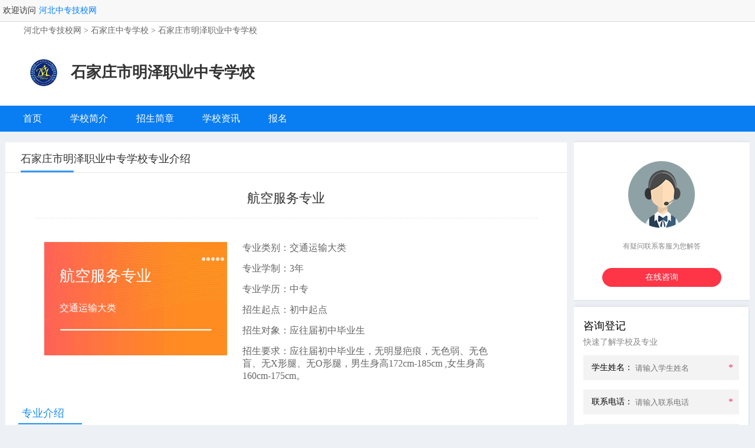

--- FILE ---
content_type: text/html; charset=utf-8
request_url: http://www.hbzzjxw.com/sjzmzzzxx/zy/4964/
body_size: 5591
content:

<!DOCTYPE html>

<html xmlns="http://www.w3.org/1999/xhtml">
<head>
    <meta http-equiv="Content-Type" content="text/html; charset=utf-8" />
    <title>石家庄市明泽职业中专学校航空服务专业-河北中专技校网</title>
    <meta name="keywords" content="石家庄市明泽职业中专学校,航空服专业" />
    <meta name="description" content="石家庄市明泽职业中专学校航空服务专业" />

    <meta name="applicable-device" content="pc" />
    <meta http-equiv="mobile-agent" content="format=xhtml; url=http://m.hbzzjxw.com/sjzmzzzxx/zy/4964/" />
    <meta http-equiv="mobile-agent" content="format=html5; url=http://m.hbzzjxw.com/sjzmzzzxx/zy/4964/" />
    <meta http-equiv="mobile-agent" content="format=wml; url=http://m.hbzzjxw.com/sjzmzzzxx/zy/4964/" />
    <link rel="alternate" media="only screen and(max-width: 640px)" href="http://m.hbzzjxw.com/sjzmzzzxx/zy/4964/" />

    <script src="/scripts/uaredirect.js" type="text/javascript"></script>
    <script type="text/javascript">        uaredirect("http://m.hbzzjxw.com/sjzmzzzxx/zy/4964/");</script>

    <link href="/css/public.css?v=20260122124503" rel="stylesheet" type="text/css" />
    <link href="/css/edu.css?v=20260122124503" rel="stylesheet" type="text/css" />
    <script type="text/javascript" src="/scripts/jquery-1.11.0.min.js"></script>
</head>
<body>
    <form method="post" action="./?file=sjzmzzzxx&amp;id=4964" id="form1">
<div class="aspNetHidden">
<input type="hidden" name="__VIEWSTATE" id="__VIEWSTATE" value="DmWkg+RpiDQw8ZGSthv22j4L0bijPxiaCCCGaGG6WMqJdzJy/KwlNS+FhVuUyWfUBT0RMwkQ2+pCC/ilXr/NUhuRVXZd439PX3SYJtFGCJg=" />
</div>

<div class="aspNetHidden">

	<input type="hidden" name="__VIEWSTATEGENERATOR" id="__VIEWSTATEGENERATOR" value="5734C49A" />
</div>
        
<div class="bar">
    <div class="wrap">
        <span class="left">欢迎访问<a href="http://www.hbzzjxw.com" target="_blank">河北中专技校网</a></span>
        <div class="clear">
        </div>
    </div>
</div>
<div class="m_box bg_white">
    <div class="crumbsNav">
        <a href="http://www.hbzzjxw.com">河北中专技校网</a> &gt;
            <a href="/school/c1d12/">石家庄中专学校</a>
        &gt; 
                  <a href="http://www.hbzzjxw.com/sjzmzzzxx/" title="石家庄市明泽职业中专学校">
                      石家庄市明泽职业中专学校
                  </a>
    </div>
    <div class="edu_head clearfix">
        <div class="edu_header_l left">
            <div class="edu_logo left">
                <a href="http://www.hbzzjxw.com/sjzmzzzxx/" title="石家庄市明泽职业中专学校">
                    <img src="/img_xx/xx_logo/logo_sjzmz.jpg" alt="石家庄市明泽职业中专学校">
                </a>
            </div>
            <h2 class="left">石家庄市明泽职业中专学校</h2>
        </div>
        <div class="edu_header_r right">
            
        </div>
    </div>
</div>
<div class="edu_navbar">
    <div class="navbar_wrap">
        <ul>
            <li class=""><a href="http://www.hbzzjxw.com/sjzmzzzxx/">首页</a></li>
            <li class=""><a href="http://www.hbzzjxw.com/sjzmzzzxx/jj/">学校简介</a></li>
            <li class=""><a href="http://www.hbzzjxw.com/sjzmzzzxx/jz/">招生简章</a></li>
            
            <li class=""><a href="http://www.hbzzjxw.com/sjzmzzzxx/news/">学校资讯</a></li>
            
            <li class=""><a href="http://www.hbzzjxw.com/sjzmzzzxx/baoming/">报名</a></li>
        </ul>
    </div>
</div>

        <div class="m_box">
            <div class="edu_wrap neir_box">
                <div class="container left bg_white">
                    <div class="neir_tit">
                        <h2>
                            石家庄市明泽职业中专学校专业介绍
                        </h2>
                        <i class="neir_tit_line"></i>
                    </div>
                    <div class="zy_box">
                        <h2 class="zy_title">
                            航空服务专业</h2>
                        <div class="zy_intro clearfix">
                            <div class="zy_img left">
                                <img src="/images/bg_course04.png" class="small_join_img">
<div class="zhe_in">
<div class="zhe_in_info">
<h2 class="info_ear">航空服务专业</h2>
<p class="info_she">交通运输大类</p>
</div>
</div>
                                
                            </div>
                            <div class="zy_attr left">
                                <p>
                                    专业类别：交通运输大类
                                </p>
                                <p>
                                    专业学制：3年
                                </p>
                                <p>
                                    专业学历：中专
                                </p>
                                <p>
                                    招生起点：初中起点
                                </p>
                                <p>
                                    招生对象：应往届初中毕业生
                                </p>
                                <p>
                                    招生要求：应往届初中毕业生，无明显疤痕，无色弱、无色盲、无X形腿、无O形腿，男生身高172cm-185cm ,女生身高160cm-175cm。
                                </p>
                            </div>
                        </div>
                    </div>
                    <div class="zy_profile">
                        <div class="pro_tit">
                            <h2>专业介绍</h2>
                        </div>
                        <div class="zy_desc">
                            <p><label>课程设置</label></p><p>民航概论、服务礼仪、形体训练、民航乘务英语、客舱设备与管理等。</p><p><label>就业方向</label></p><p>空中乘务、机场安检、地勤等工作，以及旅游、酒店、客运、航空与铁路运输等相关行业。</p>
                        </div>
                    </div>
                </div>
                
<div class="sider right">
    <div class="sider_contact padding10 bg_white">
        <div class="cont_header">
            <img src="/images/img_08.png" />
        </div>
        <p class="text-center">
            有疑问联系客服为您解答
        </p>
        <div class="cont_bn">
            <label><a href="http://www.hbzzjxw.com/sjzmzzzxx/baoming/">在线咨询</a></label>
        </div>
        <div class="cont_nr">
            
        </div>
    </div>
    
	<div class="yuyue padding10 bg_white">
        <div class="yu_info">
            <h2>咨询登记</h2>
            <p>快速了解学校及专业</p>
        </div>
        <div class="form">
            <div class="form_input">
                <span>学生姓名：</span>
                <input type="text" name="txt_username" id="txt_username" autocomplete="off" placeholder="请输入学生姓名" />
                <em>*</em>
            </div>
            <div class="form_input">
                <span>联系电话：</span>
                <input type="text" name="txt_phone" id="txt_phone" autocomplete="off" placeholder="请输入联系电话" />
                <em>*</em>
            </div>
            <div class="form_input">
                <label>微&ensp;信&ensp;号：</label>
                <input type="text" name="txt_qq" id="txt_qq" autocomplete="off" placeholder="请输入微信号" />
            </div>
            <div class="form_input">
                <span>现有学历：</span>
                <select id="ddlxlcc" name="xlcc">
                    <option value="初中">初中</option>
                    <option value="高中">高中</option>
                    <option value="其他">其他</option>
                </select>
                <i class="down"></i>
            </div>
                            <div class="form_input">
                                <span>联系地址：</span>
                                <input type="text" name="address" id="address" autocomplete="off" placeholder="请输入所在城市地区" />
                                <em>*</em>
                            </div>
            <div class="form_input" style="display:none;">
                <label>中考成绩：</label>
                <input type="text" name="txt_fenshu" id="txt_fenshu" autocomplete="off" placeholder="请输入中考成绩" />
            </div>
            <div class="form_tarea">
                <span>留言内容：</span>
                <textarea id="txt_nr" placeholder="请输入留言内容"></textarea><em>*</em>
            </div>
            <input type="button" id="btnrsubmit" class="tijiao" value="确认并提交" />
            <p class="beizhu">注：带<span>“*”</span>为必填项</p>
        </div>
    </div>
    
    <div class="consult_box padding10 bg_white">
        <div class="consult_tit">
			<h2><i class="blue"></i><span>学生咨询</span></h2>
        </div>
        <div class="consult_list">
            <ul>
                
                        <li><em>吕**</em><span>2022.05.22 10:32:39</span>
                            <p>
                                考试时间是什么时候
                            </p>
                            <p style="color: #ea750c; font-style: normal;">
                                <em>回复：</em>你好，欢迎报考石家庄明泽中专学校
                            </p>
                        </li>
                    
            </ul>
        </div>
    </div>
    
    <script type="text/javascript">
        $("#btnrsubmit").click(function () {
            var username = $("#txt_username").val();
            if (username == "") {
                alert("请输入您的姓名!");
                $("#txt_username").focus();
                return;
            }
            var isMobile = /^(((13[0-9]{1})|(15[0-9]{1})|(18[0-9]{1})|(17[0-9]{1})|(14[0-9]{1}))+\d{8})$/;
            var isPhone = /^(\(\d{3,4}\)|\d{3,4}|\d{3,4}-|\s)?\d{7,8}$/;

            var phone = $("#txt_phone").val();
            if (phone == "") {
                alert("请填写您的联系电话!");
                $("#txt_phone").focus();
                return;
            }

            if (!isMobile.test(phone) && !isPhone.test(phone)) {
                alert("联系电话格式错误!");
                $("#txt_phone").focus();
                return;
            }

            var xlcc = $("#ddlxlcc option:selected").val();

            var qq = $("#txt_qq").val();
			 
            var address = $("#address").val();
			
			var fenshu = $("#txt_fenshu").val();
			var reg_fs = /^[0-9]*$/;

            if (fenshu == "") {
                //alert("请输入您的中考成绩!");
                //$("#txt_fenshu").focus();
                //return;
            }
			
			if (fenshu != "") {
				if (!reg_fs.test(fenshu)) {
					alert("请输入正确的分数!");
					$("#txt_fenshu").focus();
					return;
				}
				
				if ((fenshu) > 650) {
					alert("请输入正确的分数!");
					$("#txt_fenshu").focus();
					return;
				}
			}
			
            var remark = $("#txt_nr").val();

            if (remark == "") {
                alert("请输入您的咨询内容！");
                $("#txt_nr").focus();
                return;
            }
            if (remark.length > 50) {
                alert("咨询内容不能超过50个汉字");
                $("#txt_nr").focus();
                return;
            }

            //开始发送数据
            $.ajax({//请求预约处理页
                async: false,
                url: "/ajax/submitConsult.ashx", //预约处理页
                dataType: "text",
                //传送请求数据
                data: { "eduid": 4788, "username": username, "phone": phone, "qq": qq,"fenshu":fenshu, "qita": xlcc, "content": remark,"address":address },
                success: function (data) {
                    var msgx = eval("(" + data + ")");

                    if (msgx.success) {
                        alert("您的择校信息已经提交，稍后老师会与您联系！")

                        $("#txt_username").val("");
                        $("#txt_phone").val("");
                        $("#zyname").val("");
                        $("#txt_fenshu").val("");
						$("#txt_qq").val("");
						$("#txt_nr").val("");
                    }
                    else {
                        if (msgx.msg == "repeat") {
                            alert("您的择校信息已提交成功，请勿重复提交！");
                            return;
                        }
                        else {
                            alert("您的择校信息提交失败，请稍后重试");
                            return;
                        }
                    }
                }
            })
        });
    </script>
</div>

            </div>
        </div>
		
        
<div class="footer bg_white">
    <div class="fm_box">
        <div class="f-menu w1200 clearfix">
            <a href="/about/gywm.html" target="_blank">关于我们</a>
            <a href="/about/wzsm.html" target="_blank">网站声明</a>
            <a href="/about/mzsm.html" target="_blank">免责声明</a>
            
        </div>
    </div>
    <div class="footer-bot w1200 clearfix">
        <div class="footer-cc left">
            <div class="copy_right">
                <h1>河北中专技校</h1>
            </div>
        </div>
        <div class="footer_contact left" style="margin-top:22px;">
            <p>
                网站客服：15227165517
            </p>
            <p>网站声明：本网站信息未经协议授权，禁止复制使用！</p>
			
            <p>
                <label>版权所有：<a href="http://www.hbzzjxw.com/" target="_blank">河北中专技校网</a></label>
                <label><a href="http://beian.miit.gov.cn" target="_blank">冀ICP备13003832号-12</a></label>                
            </p>
            
        </div>
        <ul class="r-erwei right">
            <li>
                <img src="/images/wx15227165517.jpg" width="100" height="100">河北中专技校网客服</li>
            <li>
                <img src="/images/wx_hbzzzx.jpg" width="100" height="100">关注“河北中职在线”微信公众号</li>            
        </ul>
    </div>
</div>

<script src="/scripts/visite_log.js"></script>
<script>
(function(){
var src = "https://s.ssl.qhres2.com/ssl/ab77b6ea7f3fbf79.js";
document.write('<script src="' + src + '" id="sozz"><\/script>');
})();
</script>
<script>
var _hmt = _hmt || [];
(function() {
  var hm = document.createElement("script");
  hm.src = "https://hm.baidu.com/hm.js?778f3dd83d26b8c8813da7c596472556";
  var s = document.getElementsByTagName("script")[0]; 
  s.parentNode.insertBefore(hm, s);
})();
</script>

    </form>
</body>
</html>


--- FILE ---
content_type: text/css
request_url: http://www.hbzzjxw.com/css/public.css?v=20260122124503
body_size: 6515
content:
html,body,div,span,applet,object,iframe,h1,h2,h3,h4,h5,h6,p,blockquote,pre,a,abbr,acronym,address,big,cite,code,del,dfn,em,img,ins,kbd,q,s,samp,small,strike,strong,sub,sup,tt,var,b,u,i,center,dl,dt,dd,ol,ul,li,fieldset,form,label,legend,table,caption,tbody,tfoot,thead,tr,th,td,article,aside,canvas,details,embed,figure,figcaption,footer,header,hgroup,menu,nav,output,ruby,section,summary,time,mark,audio,video{margin:0;padding:0px;font-size:100%;outline:none}
html{font-size:100%;-webkit-text-size-adjust:100%;-ms-text-size-adjust:100%;overflow-x:hidden}
body{font-size:14px;font-family:'Microsoft YaHei';color:#333;background:#edf0f5}
article,aside,details,figcaption,figure,footer,header,hgroup,menu,nav,section{display:block}
input,select{vertical-align:middle}
ol,ul{list-style:none}
em,i{font-style:normal}
blockquote,q{quotes:none}
blockquote:before,blockquote:after,q:before,q:after{content:'';content:none}
strong{font-weight:bold}
input{outline:none;padding:0}
img{border:0;display:inline-block}
input[type="text"],input[type="button"],input[type="submit"],input[type="reset"],select{-webkit-appearance:none;border-radius:0}
textarea{-webkit-appearance:none;border-radius:0;background:none;outline:none;padding:0;margin:0;border:none}
::-moz-selection{background:#ad2e2e;color:#fff;text-shadow:none}
a{text-decoration:none;-webkit-transition:0.3s;-moz-transition:0.3s;-o-transition:0.3s;transition:0.3s;color:#000}
a:link,a:visited{text-decoration:none}
a:active,a:hover{text-decoration:none}
.clearfix:before,.clearfix:after{display:table;content:"";line-height:0px}
.clearfix:after{clear:both}
.clearfix{*zoom:1}
.text-center{text-align:center}
.text-right{text-align:right}
.text-left{text-align:left}
.text-bold{font-weight:800}
.left{float:left}
.right{float:right}
.vt{vertical-align:top}
.vm{vertical-align:middle}
.hide{display:none}
.tc{text-align:center}
.fb{font-weight:bold}
.hide{display:none}
.w980{width:980px;overflow:hidden;position:relative}
.w1200{width:1260px;overflow:hidden;position:relative}
.bg_gray{background:#f6f6f6}
.bg_white{background:#fff}
.padding20{padding:20px}
.padding15{padding:15px}
.padding10{padding:10px}
.padding-lr-10{padding:0 10px}
.margin-tb-sm{margin-top:10px;margin-bottom:10px}
.margin-bottom-sm{margin-bottom:10px !important}
.margin-top{margin-top:30px}
.margin-top-5{margin-top:5px}
.margin-top-10{margin-top:10px}
.margin-bottom{margin-bottom:30px}
.margin-l-15{margin-left:15px}
.margin-r-15{margin-right:15px}
.font-size-14{font-size:14px !important}
.font-size-16{font-size:16px !important}
.text-gray{color:#c8c8c8}
.text-blue{color:#188fef !important}
. margin-r-5{margin-right:5px}
.margin-l-10{margin-left:10px}
.wrap{width:1270px;margin:0 auto;position:relative;overflow:hidden}
.clear{clear:both;height:1px;margin-top:-1px;overflow:hidden}
.bar{height:36px;line-height:36px;border-bottom:1px solid #dbdbdb;background-color:#f8f8f8;width:100%}
.bar a{color:#0180ff;margin-left:5px}
.m_box{overflow:hidden;position:relative;margin:0 auto}
.head{position:relative;width:1260px;margin:22px auto;overflow:hidden}
.head .logo{width:412px;height:65px;margin-top:6px}
.head .logo img{width:243px;height:50px;border:none;margin-top:8px}
.site_kefu{position:absolute;right:55px;width:80px}
.site_kefu img{width:80px;height:80px}
.search-form{width:465px;margin:6px auto 0;overflow:hidden}
.search-form .search-bd{height:25px}
.search-form .search-bd li{font-size:12px;width:60px;height:25px;line-height:25px;margin-right:6px;text-align:center;float:left;cursor:pointer;color:#188fef}
.search-form .search-bd li.selected{color:#fff;font-weight:700;background-color:#188fef}
.search-form .search-hd{height:34px;background:#188fef;padding:3px;position:relative;margin-top:12px}
.search-form .search-hd .search-input{width:350px;height:22px;line-height:22px;padding:6px 0;background:none;text-indent:10px;border:0;outline:none;position:relative;left:3px;top:0;z-index:5;color:#555}
.search-form .search-hd .btn-search{width:70px;height:34px;line-height:34px;position:absolute;right:3px;top:3px;border:0;z-index:6;cursor:pointer;font-size:16px;color:#fff;font-weight:500;background:none;outline:none}
.search-form .search-hd .pholder{display:inline-block;padding:2px 0;font-size:12px;color:#999;position:absolute;left:13px;top:6px;z-index:4;background:url(images/zoom.jpg) no-repeat 0 0;padding-left:25px;#top:11px}
.search-form .search-hd .s2,.search-form .search-hd #s2{display:none}
.search-form .search-hd .s3,.search-form .search-hd #s3{display:none}
.search-form .search-bg{width:385px;height:34px;background-color:#fff;position:absolute;left:3px;top:3px;z-index:1}
.head .tel{color:rgb(159,159,159)}
.head .tel a{margin-right:15px;padding-left:20px;color:rgb(159,159,159)}
.head .tel span{margin-left:15px;background-position:-188px 0px;padding:0px 0px 0px 15px;color:rgb(255,0,0);font-weight:bold}
.header .nav{background:#00a0e9;width:100%;position:relative}
.head .tel{width:auto;overflow:hidden;box-sizing:border-box;margin-top:20px}
.head .tel p{width:auto;height:auto;overflow:hidden;font-size:16px;color:#666;text-align:right}
.head .tel h3{width:auto;height:auto;overflow:hidden;background:url(../images/02.png) 0 center no-repeat;margin-top:3px;box-sizing:border-box;padding-left:30px;font-size:22px;font-weight:bold;color:#ff7010}
.nav_wrap{position:relative;overflow:hidden;margin:22px auto;width:1200px}
.nav_wrap .nav_list{width:215px;height:276px;background:#188fef;color:#fff}
.nav_wrap .nav_list>h4{border-bottom:solid 1px #fff;height:46px;line-height:46px;font-size:18px;font-weight:500;text-align:center}
.nav_wrap .nav_list .menu{padding:15px}
.nav_wrap .nav_list .menu h4{height:32px;line-height:32px;font-weight:600;font-size:16px;margin-bottom:6px}
.nav_wrap .nav_list .menu ul li{margin-bottom:5px;float:left;width:25%;height:20px;line-height:20px}
.nav_wrap .nav_list .menu ul.xlcc_ul{margin-bottom:15px}
.nav_wrap .nav_list ul li a{color:#fff;font-size:14px}
.nav_wrap .nav{width:100%;overflow:hidden;height:48px;line-height:48px;font-size:20px;position:relative}
.nav_wrap .nav ul{width:418px;background:#188fef;overflow:hidden;position:relative;margin-top:6px;border-top:2px solid #188fef}
.nav_wrap .nav ul li{float:left;font-size:20px;padding:0px 38px;display:block;color:#188fef;border-left:2px solid #188fef;font-weight:500;line-height:38px;height:38px;position:relative}
.nav_wrap .nav ul li a{color:#fff}
.nav_wrap .nav ul li:hover{background:#fff;color:#188fef}
.nav_wrap .nav ul li:hover a{color:#188fef}
.nav_wrap .nav_banner{width:758px;position:relative;overflow:hidden}
.nav_wrap .nav_banner .banner{width:100%;position:relative;height:228px;overflow:hidden}
.nav_wrap .nav_banner .banner .bd{margin:0 auto;z-index:0}
.nav_wrap .nav_banner .banner .bd li{height:228px}
.nav_wrap .nav_banner .banner .bd li a{display:block;height:228px}
.nav_wrap .nav_banner .banner .hd{width:100%;padding-right:40px;position:absolute;left:0;right:0;margin:0 auto;z-index:1;bottom:0;height:40px;line-height:40px;text-align:right}
.nav_wrap .nav_banner .banner .hd li{cursor:pointer;display:inline-block;opacity:.6;-moz-opacity:.6;-webkit-opacity:.6;zoom:1;width:6px;height:15px;margin:0 5px;background:#fff;overflow:hidden;line-height:9999px}
.nav_wrap .nav_banner .banner .hd .on{height:22px;opacity:1;-moz-opacity:1;-webkit-opacity:1}
.nav-box .menu-wrap .menu-info{position:absolute;top:100%;left:0;z-index:99;display:none;box-shadow:0 0 8px 0 rgba(4,0,0,.08)}
.nav-wrap{width:100%;position:relative;margin-top:0px}
.nav-wrap .nav-box{height:45px;line-height:45px;background:#097df2;margin:0 auto}
.nav-wrap .nav-box .navList{display:block;width:1260px;margin:0 auto}
.nav-wrap .nav-box .navList li{float:left;margin-right:15px;height:45px;line-height:45px;position:relative;margin-right:58px}
.nav-wrap .nav-box .navList li a{font-size:16px;font-weight:500;color:#fff}
.nav-wrap .nav-box .navList li.active:after{left:0;right:0;width:100%}
.nav-wrap .nav-box .navList li.active:after{background:#fff;bottom:0;content:'';display:block;height:2px;left:0;position:absolute;top:auto;width:48px;z-index:9;-webkit-transition:.3s ease;-moz-transition:.3s ease;-ms-transition:.3s ease;-o-transition:.3s ease;transition:.3s ease}
.nav-wrap .nav-box .navList li.nav_jihua.active:after{width:64px}
.nav-wrap .nav-box .navList .category{background:#0973cf;width:245px;margin-right:80px}
.nav-wrap .nav-box .navList .category h2.ca-title{text-align:center}
.nav-wrap .nav-box .navList .category h2.ca-title img{position:relative;top:6px;margin-right:10px;width:22px;height:22px}
.nav-wrap .nav-box .navList .category a{color:#fff;font-weight:500;padding:0}
.nav-wrap .nav-box .navList .category .asideNav{position:absolute;top:50px;width:215px;height:198px;overflow:hidden;background:#0973cf;padding:15px;z-index:99}
.nav-wrap .nav-box .navList .category .asideNav.hide{display:none}
.nav-wrap .nav-box .navList .category .asideNav dt{height:35px;line-height:35px;font-size:16px;font-weight:bold;margin-top:15px}
.nav-wrap .nav-box .navList .category .asideNav dt:first-child{margin-top:0}
.nav-wrap .nav-box .navList .category .asideNav dt a{color:#fff;margin:0;padding:0;font-weight:600}
.nav-wrap .nav-box .navList .category .asideNav dd{overflow:hidden}
.nav-wrap .nav-box .navList .category .asideNav dd label{margin-bottom:5px;float:left;width:24%;height:20px;line-height:20px;font-size:12px}
.nav-wrap .nav-box .navList .category .asideNav dd label:nth-child(4n+1){width:28%}
.nav-wrap .nav-box .navList .category .asideNav dd a{padding:0;color:#fff;font-size:14px}
.nav-wrap .nav-box .navList .category .indexAsideNav{display:block;margin:0}
.nav-wrap .nav_banner{width:728px;position:relative;overflow:hidden}
.nav-wrap .nav_banner .banner{width:100%;position:relative;height:228px;overflow:hidden}
.nav-wrap .nav_banner .banner .bd{margin:0 auto;z-index:0}
.nav-wrap .nav_banner .banner .bd li{height:228px}
.nav-wrap .nav_banner .banner .bd li img{height:228px;width:728px}
.nav-wrap .nav_banner .banner .bd li a{display:block;height:228px}
.nav-wrap .nav_banner .banner .hd{width:100%;padding-right:40px;position:absolute;left:0;right:0;margin:0 auto;z-index:1;bottom:0;height:40px;line-height:40px;text-align:right}
.nav-wrap .nav_banner .banner .hd li{cursor:pointer;display:inline-block;opacity:.6;-moz-opacity:.6;-webkit-opacity:.6;zoom:1;width:6px;height:15px;margin:0 5px;background:#fff;overflow:hidden;line-height:9999px}
.nav-wrap .nav_banner .banner .hd .on{height:22px;opacity:1;-moz-opacity:1;-webkit-opacity:1}
.dashed-line{border-bottom:1px dashed #fff}
.IdxmainArea{width:728px;height:auto;float:left;margin:3px 0 0px 256px}
.IdxAsideRt{margin-left:970px;overflow:hidden}

#full-screen-slider{width:100%;height:425px;float:left;position:relative}
#slides{display:block;width:100%;height:410px;list-style:none;padding:0;margin:0;position:relative}
#slides li{display:block;width:100%;height:100%;list-style:none;padding:0;margin:0;position:absolute}
#slides li a{display:block;width:100%;height:100%;text-indent:-9999px}

#pagination{display:block;list-style:none;position:absolute;left:50%;top:380px;z-index:9900;padding:5px 15px 5px 0;margin:0}
#pagination li{display:block;list-style:none;width:10px;height:10px;float:left;margin-left:15px;border-radius:5px;background:#FFF}
#pagination li a{display:block;width:100%;height:100%;padding:0;margin:0;text-indent:-9999px}
#pagination li.current{background:#0092CE}

.menu{width:100%;height:44px;background-color:#097df2}
.menu > .menu_box{width:1260px;margin:0 auto;position:relative;left:0px}
.menu > .menu_box > .left{width:235px;text-align:center;background:#0973cf;color:#FFF;font-size:18px;font-family:微软雅黑;line-height:44px;position:relative}
.menu > .menu_box > .left>h2{font-size:16px;font-family:微软雅黑;font-weight:normal;line-height:44px;color:#fff;text-align:center}
.menu > .menu_box > .left>h2>img{position:relative;top:5px;margin-right:10px;width:22px;height:22px}
.menu > .menu_box > .left>.submenu{background:#0973cf;width:211px;height:380px;padding:12px;position:absolute;top:44px;z-index:9999}
.menu > .menu_box > .left>.submenu>h4{font-size:16px;font-family:微软雅黑;font-weight:500;line-height:30px;color:#fff;text-align:left;margin-top:12px}
.menu > .menu_box > .left>.submenu>ul{margin:8px auto}
.menu > .menu_box > .left>.submenu>ul>li{width:33%;height:26px;text-align:left;color:#FFF;font-size:14px;float:left;line-height:26px}
.menu > .menu_box > .left>.submenu>ul>li>a{color:#FFF}
.menu > .menu_box > .left>.submenu>h4>img{position:relative;top:4px;margin-right:10px}
.menu>.menu_box>.menu_list{margin-left:325px;overflow:hidden;position:relative}
.menu>.menu_box>.menu_list>ul>li{float:left;text-align:center;height:44px;line-height:44px;margin-right:58px}
.menu>.menu_box>.menu_list>ul>li label{display:inline-block}
.menu>.menu_box>.menu_list>ul>li.active:after{left:0;right:0;width:100%}
.menu>.menu_box>.menu_list>ul>li.active:after{background:#fff;bottom:0;content:'';display:block;height:2px;left:0;position:absolute;top:auto;width:30px;z-index:9;-webkit-transition:.3s ease;-moz-transition:.3s ease;-ms-transition:.3s ease;-o-transition:.3s ease;transition:.3s ease}
.menu>.menu_box>.menu_list>ul>li:hover::after{left:0;right:0;width:100%}
.menu>.menu_box>.menu_list>ul>li:hover::after{background:#fff;bottom:0;content:'';display:block;height:2px;left:0;position:absolute;top:auto;width:30px;z-index:9;-webkit-transition:.3s ease;-moz-transition:.3s ease;-ms-transition:.3s ease;-o-transition:.3s ease;transition:.3s ease}
.menu>.menu_box>.menu_list>ul>li label.active{border-bottom:1px solid #fff}
.menu>.menu_box>.menu_list>ul>li a{font-size:16px;font-family:微软雅黑;color:#FFF;text-align:left}
.menu > .menu_box > .left>.submenu>h4:first-child{margin-top:0}
.menu > .menu_box > .left>.submenu>ul.menu_city>li{width:24%;height:26px;text-align:left;color:#FFF;font-size:14px;float:left;line-height:26px}
.menu > .menu_box > .left>.submenu>ul.menu_city>li:nth-child(4n+1){width:28%}
.menu .menu_box .service{width:235px;height:370px;z-index:9999;overflow:hidden;position:absolute;top:62px;right:0;margin-left:6px;margin-right:5px;background:#fff}
.menu .menu_box .service .welcom{padding:8px;margin-top:12px;overflow:hidden;position:relative}
.menu .menu_box .service .welcom .hy_header{width:56px;height:56px;border:0}
.menu .menu_box .service .welcom .hy_user{margin-left:12px;margin-top:6px}
.menu .menu_box .service .welcom .hy_user h2{color:#3d3d3d;font-size:16px;font-weight:500}
.menu .menu_box .service .welcom .hy_user p{color:#3d3d3d;font-size:12px;font-weight:600;margin-top:6px}
.menu .menu_box .service .s_header{border-top:1px solid #5baae3;background:#f7f7f7;height:34px;line-height:34px}
.menu .menu_box .service .s_header h2{padding:0 10px;font-size:16px;color:#1785e1;font-weight:500}
.menu .menu_box .bm_rform{width:235px;height:228px;z-index:9999;overflow:hidden;position:relative;margin:16px auto 0;background:#fff;text-align:center}
.menu .menu_box .bm_rform > div{width:202px;height:36px;border:1px solid #4285f4;margin:0 auto 8px;padding-left:14px;text-align:left}
.menu .menu_box .bm_rform span{font-size:14px}
.menu .menu_box .bm_rform input,.menu .menu_box .bm_rform select{border:none;height:100%;width:156px;font-size:12px;box-sizing:border-box;padding-left:6px}
.menu .menu_box .bm_rform input::placeholder{font-size:12px}
.menu .menu_box .bm_rform > div.xueli{position:relative}
.menu .menu_box .bm_rform > div.xueli .down{top:14px;width:15px;height:8px;right:20px;display:inline-block;position:absolute;background:url("/images/icon_down.png") center center no-repeat;background-size:22px 22px}
.menu .menu_box .bm_rform > div em{font-style:normal;color:#f00}
.menu .menu_box .bm_rform button{width:214px;height:32px;background-color:#27abf8;font-size:14px;color:#fff;border:none;margin:0 auto}
.menu .menu_box .bm_rform .btn_sub{width:214px;height:32px;background-color:#27abf8;font-size:14px;color:#fff;border:none;margin:0 auto}
.filterWrap{width:1220px;margin:20px auto 12px;color:#666;background:#fff;box-shadow:0px 0px 5px 0px rgba(4,0,0,0.15)}
.filterWrap .styleInfo{overflow:hidden;border:1px solid #E1E1E1;font-size:14px}
.filterWrap .styleInfo .styleCatalog{overflow:hidden;padding:10px 20px 8px;border-bottom:1px solid #E1E1E1;line-height:28px}
.filterWrap .styleInfo .styleCatalog:last-child{border-bottom:none}
.filterWrap .styleInfo .styleCatalog .styleContainer{overflow:hidden}
.filterWrap .styleInfo .styleCatalog .styleTitle{float:left;color:#000;width:72px}
.filterWrap .styleInfo .styleCatalog .styleNameWrap{float:left;overflow:hidden;width:1020px}
.filterWrap .styleInfo .styleCatalog .styleNameWrap .styleName{float:left;display:block;padding:0 10px;color:#595757;cursor:pointer}
.filterWrap .styleInfo .styleCatalog .styleNameWrap .styleName:hover{color:#02a7f0}
.filterWrap .styleInfo .styleCatalog .styleNameWrap .styleName:hover .choiceBox{background-position:-14px}
.filterWrap .styleInfo .styleCatalog .styleNameWrap .active{background:#02a7f0 !important;color:#fff}
.filterWrap .styleInfo .styleCatalog .styleNameWrap .active:hover{color:#fff}
.filterWrap .styleInfo .dxCatalog .mulChoice{float:right;display:block;margin-top:.4%;margin-right:20px;width:34px;height:22px;border:1px solid #DDD;color:#666;text-align:center;line-height:22px;cursor:pointer;font-size:12px}
.filterWrap .styleInfo .dxCatalog .mulChoice:hover{background-color:#f7f7f7;color:#02a7f0}
.filterWrap .styleInfo .dxCatalog .styleNameWrap .styleName{height:28px;line-height:28px;cursor:pointer}
.filterWrap .styleInfo .dxCatalog .styleNameWrap .styleName label{cursor:pointer}
.filterWrap .styleInfo .dxCatalog .styleNameWrap .styleName .choiceBox{display:none;margin-right:5px;padding:1px 8px;background:url(http://s16.mogucdn.com/p1/160726/idid_ie4tozrwga4tsy3ghezdambqgqyde_30x14.png) no-repeat center center;background-position:0}
.filterWrap .styleInfo .dxCatalog .styleNameWrap .styleName .activeChoiceBox{background-position:-14px}
.filterWrap .styleInfo .dxCatalog .styleNameWrap .active{background:#02a7f0 !important;color:#fff;margin:0 6px}
.filterWrap .styleInfo .dxCatalog .styleNameWrap .active:last-child{margin-right:0}
.filterWrap .styleInfo .dxCatalog .styleNameWrap .styleName:hover{color:#02a7f0}
.filterWrap .styleInfo .dxCatalog .styleNameWrap .active:hover{color:#fff}
.filterWrap .styleInfo .dxCatalog .more{float:right;display:none;height:32px;color:#333;line-height:32px;cursor:pointer}
.filterWrap .styleInfo .dxCatalog .more .moreArrow{padding:15px;background:url(http://s17.mogucdn.com/p1/160726/idid_ie4wezrsgy2gey3ghezdambqgqyde_9x5.png) no-repeat center center;background-size:10px}
.filterWrap .styleInfo .dxCatalog .more:hover{color:#fa8e2d}
.filterWrap .styleInfo .btnWrap{display:none;overflow:hidden;margin:0 auto;padding:5px 0 20px 0;width:119px;cursor:pointer}
.filterWrap .styleInfo .btnWrap div{float:left;width:50px;height:20px;text-align:center;line-height:20px}
.filterWrap .styleInfo .btnWrap .btnSure{background:#FF3168;color:#fff}
.filterWrap .styleInfo .btnWrap .btnOn{background:#F7F7F7;color:#CCC}
.filterWrap .styleInfo .btnWrap .btnNo{margin-left:15px;background:#EEE;color:#999}
.footer{overflow:hidden;position:relative}
.footer .fm_box{overflow:hidden;position:relative;height:46px;line-height:46px;background:#097df2}
.footer .fm_box .f-menu{height:46px;margin:0 auto;text-align:center}
.footer .fm_box .f-menu a{color:#fff;margin-right:25px}
.footer .fm_box .f-menu a::after{content:'|';margin-left:25px}
.footer .fm_box .f-menu a:hover{color:#fff}
.footer-bot{padding:28px 0 20px;margin:0 auto;overflow:hidden;position:relative}
.footer-bot .footer-cc{width:320px;overflow:hidden;position:relative;margin:18px auto 0}
.footer-bot .r-erwei li{float:left;text-align:center;font-size:12px;color:#333;width:120px;margin-right:20px}
.footer-bot .r-erwei li img{display:block;margin:0 auto 5px}
.footer-bot p{}
.footer-bot .b_logo{width:260px}
.footer_contact{width:460px;margin-left:45px}
.footer_contact p{color:#8c8c8c;font-size:12px;margin-bottom:10px;margin-top:10px}
.footer .footer_contact p:first-child{margin-bottom:10px}
.footer .footer_contact a{color:#8c8c8c}
.footer .footer_contact label{margin-right:20px}
.footer_contact .tel{font-size:20px;color:#ff7010;font-weight:500;margin-bottom:12px;margin-top:2px}
.footer_contact .weixin{font-size:20px;color:#ff7010;font-weight:600;margin-bottom:6px;margin-top:2px}
.footer_contact p.service a:hover{color:#097df2}
.footer .footer-cc .copy_right{margin:15px auto 0;font-size:12px;overflow:hidden;position:relative;text-align:left}
.footer .footer-cc .copy_right h1{font-size:32px;color:#097df2;text-align:center}
.footer .footer-cc .copy_right p{color:#8c8c8c;line-height:20px}
.footer .footer-cc .copy_right p:first-child{margin-bottom:10px}
.footer .footer-cc .copy_right a{color:#8c8c8c}
.footer .footer-cc .copy_right label{margin-right:20px}
.pager{width:972px;height:42px;overflow:hidden;position:relative;margin:0px auto 24px;padding:28px 0}
.pageNum{height:42px;line-height:42px;color:#b5b5b6}
.pageNum .message{float:left;width:195px;color:#b5b5b6;line-height:42px;margin-left:42px;margin-right:22px}
.pageNum a.paginItem{padding:0px 10px;height:26px;line-height:26px;color:#b5b5b6;background:#fff;border:solid 1px #b2bec5;border-radius:1px;display:inline-block;margin-right:6px}
.pageNum span.current{display:inline-block;border:solid 1px #168EE1;background:#168EE1;color:#fff;padding:0px 10px;height:26px;line-height:26px;margin-right:6px}
.pageNum input.pageSR{width:30px;height:18px;text-align:center;line-height:18px;border:solid 1px #b5b5b6;font-size:12px;margin:0 3px}
.pageNum input.pageSubmit{margin:0 12px;border:solid 1px #b5b5b6;background:#fff;height:28px;width:52px;cursor:pointer;color:#b5b5b6}
select{border:solid 1px #000;appearance:none;-moz-appearance:none;-webkit-appearance:none;-ms-appearance:none}
select::-ms-expand{display:none}
.error{position:absolute;left:50%;top:50%;width:483px;margin:-300px 0 0 -242px;padding-top:199px;font-size:18px;color:#666;text-align:center;background:#f8f8f8 url(../images/404.jpg) 0 0 no-repeat}
.error .remind{margin:30px 0}
.error .button{display:inline-block;padding:0 20px;line-height:40px;font-size:14px;color:#fff;background-color:#f8912d;text-decoration:none}
.error .button:hover{opacity:.9}
#LivefloatDiv{background:url(/images/invite_bg.gif) no-repeat;height:159px;width:439px;left:400px;top:200px;line-height:22px;position:absolute;display:none;z-index:99999}
.livebtn{position:absolute;bottom:10px;margin-left:100px;right:70px}
.livebtn input{width:66px;height:22px;line-height:22px;font-size:12px;text-align:center;border:none;background:url(/images/invite_bt.gif)}
.livefont{position:absolute;font-size:16px;font-family:"黑体";width:403px;left:0px}
.livefont p{padding:0px;margin:0px;font-size:12px}

.swiper {width: 100%;height: 100%;}
.swiper-slide {text-align: center;font-size: 18px;background: #fff;display: flex;justify-content: center;align-items: center;}
.swiper-slide img {display: block;width: 100%;height: 100%;object-fit: cover;max-height:320px;}

--- FILE ---
content_type: text/css
request_url: http://www.hbzzjxw.com/css/edu.css?v=20260122124503
body_size: 10987
content:
.edu_wrap{width:1262px;margin:0 auto 56px;overflow:hidden;position:relative;padding:0px}
.container{width:952px;float:left;overflow:hidden;position:relative;margin-top:8px}
.container .con_tit{border-bottom:1px solid #e6e6e6;height:42px;line-height:42px;padding:0 16px}
.container .con_tit label em{font-style:normal;margin-left:5px;margin-right:5px;color:#188fef}
.list_wrap{padding:0px 0px 6px;overflow:hidden;position:relative}
.list_wrap .list_item{margin-top:10px;overflow:hidden;position:relative;padding:18px 28px 18px;border-bottom:1px dashed #e6e6e6;box-shadow:0px 0px 5px 0px rgba(4,0,0,0.10);margin:8px 0px 5px 0px}
.list_wrap .list_item:hover{box-shadow:5px 3px 5px 1px #dadadc;transition:all 0.4s ease-out 0s}
.list_wrap .list_item .edu_logo{border:1px solid #eee;width:82px;height:82px}
.list_wrap .list_item .edu_logo img{width:82px;height:82px}
.list_wrap .list_item .edu_item{margin-left:16px}
.list_wrap .list_item .edu_item h2{font-size:18px;margin-top:0px}
.list_wrap .list_item .edu_item h2 a{color:#2a2a2a;font-weight:500;}
.list_wrap .list_item .edu_item h2 a:hover{color:#087fe0}
.list_wrap .list_item .edu_item .edu_zy{margin-top:10px;overflow:hidden;position:relative;line-height:20px;width:642px;color:#898989;text-overflow:ellipsis;overflow:hidden;white-space:nowrap}
.list_wrap .list_item .edu_item .edu_zy span{background:url(../images/icon_hot.png) no-repeat left center;background-size:20px 20px;padding-left:24px;display:block;width:72px;height:20px;float:left}
.list_wrap .list_item .edu_item .edu_zy label{margin-right:12px}
.list_wrap .list_item .edu_item .edu_zy label.xlcc_item{background:#ffe6c8;color:#ff5703;padding:2px 8px;border-radius:3px}
.list_wrap .list_item .edu_item .edu_zy a{color:#898989}
.list_wrap .list_item .edu_item .edu_zy a:hover{color:#fd5400}
.list_wrap .list_item .edu_item .edu_intro{color:#898989;margin-top:10px;width:452px;text-overflow:ellipsis;overflow:hidden;white-space:nowrap}
.list_wrap .list_item .edu_item .edu_intro a{color:#6a6a6a}
.list_wrap .list_item .edu_item .edu_intro i{background:url(../images/icon_new.png) no-repeat left center;background-size:20px 20px;display:block;width:20px;height:20px;margin-right:5px;float:left}
.list_wrap .list_item .edu_zixun{width:140px;padding:16px 0 0 0px;text-align:center}
.list_wrap .list_item .edu_zixun a.consult{font-size:14px;display:inline-block;text-align:center;width:70px;height:26px;line-height:26px;padding-left:18px;color:#188fef;background:url(../images/icon_kefu.png) no-repeat 5px center;background-size:18px 18px;border:1px solid #188fef;border-radius:3px}
.list_wrap .list_item .edu_zixun a.shiting{font-size:14px;display:inline-block;text-align:center;width:70px;height:26px;margin-top:10px;padding-left:18px;line-height:26px;color:#188fef;background:url(../images/icon_detail.png) no-repeat 5px center;background-size:18px 18px;border:1px solid #188fef;border-radius:3px}
.sider{width:298px;overflow:hidden;position:relative}
.sider .yuyue{overflow:hidden;position:relative;margin:8px 2px 8px 0px;box-shadow:0px 0px 8px 0px rgba(2,0,0,0.10)}
.sider .yuyue .yu_info{color:#000;font-weight:500;line-height:28px;text-align:left;margin-bottom:0px;position:relative;padding:0 6px;margin-top:8px}
.sider .yuyue .yu_info i{display:inline-block;height:20px;position:absolute;top:6px;left:0px;width:5px}
.sider .yuyue .yu_info i.blue{background:#188fef}
.sider .yuyue .yu_info span{color:#fd0026}
.sider .yuyue .yu_info h2{font-weight:500;font-size:18px}
.sider .yuyue .yu_info p{color:#898989;font-size:14px}
.sider .yuyue .form{padding:8px 6px}
.sider .yuyue .form .form_input{height:42px;line-height:42px;position:relative;padding-left:14px;margin-bottom:16px;background:#f3f3f3}
.sider .yuyue .form .form_input em{position:absolute;right:10px;font-size:16px;color:#e3386c;font-style:normal}
.sider .yuyue .form .form_input .down{top:18px;width:15px;height:8px;right:12px;display:inline-block;position:absolute;background:url("/images/icon_down.png") center center no-repeat;background-size:22px 22px}
.sider .yuyue .form .form_input span{font-size:14px;color:#000}
.sider .yuyue .form .form_input input,.form_input select{border:none;width:125px;height:36px;line-height:36px;background:#f3f3f3}
.sider .yuyue .form .form_tarea{height:62px;position:relative;padding-left:14px;margin-bottom:16px;border:none;line-height:32px;background:#f3f3f3}
.sider .yuyue .form .form_tarea span{font-size:14px;color:#000000;float:left}
.sider .yuyue .form .form_tarea textarea{border:none;width:150px;height:46px;resize:none;padding:8px 0;background:#f3f3f3}
.sider .yuyue .form .form_tarea em{position:absolute;right:15px;top:16px;font-size:16px;color:#e3386c;font-style:normal}
.sider .yuyue .form .tijiao{width:100%;height:40px;font-size:16px;color:#ffffff;background:#0f8afd;border:none}
.sider .yuyue .form .beizhu{font-size:14px;color:#4b4b4b;text-align:center;margin-top:12px}
.sider .yuyue .form .beizhu span{color:#e3386c}
.sider .rec_edu{margin-top:16px;overflow:hidden;position:relative;box-shadow:0px 0px 15px 0px rgba(4,0,0,0.15);margin:8px 6px 12px 6px}
.sider .rec_edu .rec_tit{overflow:hidden;position:relative;height:32px;line-height:32px}
.sider .rec_edu .rec_tit h2{color:#111;font-weight:500;display:inline-block;font-size:16px;text-align:left;margin-bottom:8px;position:relative}
.sider .rec_edu .rec_tit h2 i{display:inline-block;height:20px;position:absolute;top:6px;left:0;width:5px}
.sider .rec_edu .rec_tit h2 i.blue{background:#188fef}
.sider .rec_edu .rec_tit h2 span{margin-left:12px}
.sider .rec_edu .rec_tit .more{font-size:12px}
.sider .rec_edu .rec_tit .more a{color:#8d8d8d}
.sider .rec_edu .edu_list{margin:16px auto 0;overflow:hidden;position:relative;clear:both;padding:0px 12px}
.sider .rec_edu .edu_list ul li{float:left;margin-bottom:12px;width:258px}
.sider .rec_edu .edu_list ul li .edu_logo{float:left;width:42px;height:42px;border:1px solid #ccc;border-radius:26px}
.sider .rec_edu .edu_list ul li .edu_logo img{width:42px;height:42px;border-radius:26px}
.sider .rec_edu .edu_list ul li .edu_item{float:left;margin-left:6px;width:204px}
.sider .rec_edu .edu_list ul li .edu_item h3{font-size:14px;font-weight:500;height:24px;line-height:24px}
.sider .rec_edu .edu_list ul li .edu_item h3 a{color:#111}
.sider .rec_edu .edu_list ul li .edu_item h3 a:hover{color:#188fef;cursor:pointer}
.sider .rec_edu .edu_list ul li .edu_item label{display:block;font-size:12px;overflow:hidden;position:relative;white-space:nowrap;text-overflow:ellipsis;color:#6b6b6b}
.sider .rec_edu .edu_list ul li .edu_item label span{margin-right:12px}
.sider .rec_article{margin-top:16px;overflow:hidden;position:relative;margin:12px 2px 8px 0px;box-shadow:0px 0px 8px 0px rgba(2,0,0,0.10)}
.sider .rec_article .rec_tit{overflow:hidden;position:relative;height:52px;line-height:52px;border-bottom:1px solid #d3d3d4;padding-left:16px;padding-right:16px}
.sider .rec_article .rec_tit h2{color:#111;font-weight:500;display:inline-block;font-size:16px;text-align:left;margin-bottom:8px;position:relative}
.sider .rec_article .rec_tit h2 i{display:inline-block;height:18px;position:absolute;top:18px;left:0;width:3px}
.sider .rec_article .rec_tit h2 i.blue{background:#188fef}
.sider .rec_article .rec_tit h2 span{margin-left:12px}
.sider .rec_article .rec_tit .more{font-size:12px}
.sider .rec_article .rec_tit .more a{color:#8d8d8d}
.sider .rec_article .article_list{margin:0px auto 15px;overflow:hidden;position:relative;clear:both;padding:0px 18px}
.sider .rec_article .article_list ul li{float:left;padding:10px 0;width:238px;overflow:hidden;position:relative;white-space:nowrap;text-overflow:ellipsis;border-bottom:1px dashed #d3d3d4}
.sider .rec_article .article_list ul li i{margin-right:6px;display:inline-block;width:20px;height:20px;line-height:20px;border-radius:4px;text-align:center;font-size:12px;color:#fff;font-style:normal;background:#aaabab}
.sider .rec_article .article_list ul li:first-child i{background:#097df2}
.sider .rec_article .article_list ul li:nth-child(2) i{background:#3c96f0}
.sider .rec_article .article_list ul li:nth-child(3) i{background:#71b4f8}
.sider .rec_article .article_list ul li a{color:#333;font-size:14px}
.sider .rec_article .article_list ul li a:hover{color:#188fef;cursor:pointer}
.crumbsNav{width:1200px;line-height:30px;margin:0 auto;color:#666}
.crumbsNav a{color:#666}
.crumbsNav a:hover{text-decoration:underline}
.edu_head{position:relative;width:1200px;margin:22px auto;overflow:hidden}
.edu_header_l{width:786px;height:68px;line-height:68px}
.edu_header_l h2{font-size:26px;margin-left:12px;color:#333}
.edu_head .edu_logo{width:68px;height:68px}
.edu_head .edu_logo img{width:68px;height:68px;border:none}
.edu_header_r{width:280px;height:68px}
.edu_header_r p{color:#6d6d6d;font-size:14px;text-align:right;margin-top:14px}
.edu_header_r .edu_tel{font-size:20px;text-align:right;margin-top:20px}
.edu_header_r .edu_tel span{display:block;height:36px;width:36px}
.edu_header_r .edu_tel label{background:url(../images/img_tel.png) left center no-repeat;background-size:32px 32px;display:inline-block;padding-left:40px;height:36px;line-height:36px;color:#ff7010}
.edu_navbar{height:44px;line-height:44px;min-width:1250px;background:#097df2}
.edu_navbar .navbar_wrap{width:1250px;margin:0 auto;overflow:hidden;position:relative}
.edu_navbar .navbar_wrap ul li{text-align:center;float:left;font-size:16px;margin:0 24px;font-weight:500;position:relative}
.edu_navbar .navbar_wrap ul li a{text-decoration:none;color:#fff;display:block}
.edu_navbar .navbar_wrap ul li.current a{color:#fff}
.edu_navbar .navbar_wrap ul li a:hover{color:#fff}
.edu_navbar .navbar_wrap ul li.current:after{left:0;right:0;width:100%}
.edu_navbar .navbar_wrap ul li.current:after{background:#fff;bottom:0;content:'';display:block;height:3px;left:0;position:absolute;top:auto;width:100%;z-index:9;-webkit-transition:.3s ease;-moz-transition:.3s ease;-ms-transition:.3s ease;-o-transition:.3s ease;transition:.3s ease}
.edu_banner{width:1200px;margin:12px auto;overflow:hidden;position:relative}
.focus{width:1200px;height:280px;overflow:hidden;position:relative}
.focus ul{height:380px;position:absolute}
.focus ul li{float:left;width:1200px;height:280px;overflow:hidden;position:relative;background:#000}
.focus ul li div{position:absolute;overflow:hidden}
.focus .btn{position:absolute;width:1180px;height:10px;padding:5px 10px;right:0;bottom:5px;text-align:center}
.focus ul li img{width:1200px;height:280px}
.focus .btn span{display:inline-block;_display:inline;_zoom:1;width:8px;height:8px;_font-size:0;margin-left:5px;cursor:pointer;background:#fff;border-radius:50%}
.focus .btn span.on{background:#027DB4}
.focus .preNext{width:45px;height:100px;position:absolute;top:90px;background:url(../images/sprite.png) no-repeat 0 0;cursor:pointer;display:none}
.focus .pre{left:0}
.focus .next{right:0;background-position:right top}
.home_wrap{width:1260px;margin:0 auto 102px;overflow:hidden;position:relative}
.home_wrap .edu_intro{width:950px;box-shadow:0px 2px 5px 0px rgba(4,0,0,0.10);margin:8px 0px 5px 0px;padding-bottom:12px}
.home_wrap .edu_intro .intro-tit{padding:0px 0px;border-bottom:1px solid #e6e6e6;position:relative;height:42px;line-height:42px}
.home_wrap .edu_intro .intro-tit h2{color:#111;font-weight:500;display:inline-block;font-size:16px;text-align:left;position:relative}
.home_wrap .edu_intro .intro-tit h2 i{width:110px;height:3px;display:inline-block;position:absolute;left:0px;bottom:0px}
.home_wrap .edu_intro .intro-tit h2 i.blue{background:#188fef}
.home_wrap .edu_intro .intro-tit h2 span{margin-left:26px;color:#097df2}
.home_wrap .edu_intro .intro-tit .more{font-size:12px;margin-right:26px}
.home_wrap .edu_intro .intro-tit .more a{color:#8d8d8d;font-size:12px}
.home_wrap .edu_intro .intro-tit .more a:hover{color:#1281db}
.home_wrap .edu_intro .y-body{box-sizing:border-box;padding:12px 15px 0px}
.home_wrap .edu_intro .y-body .img{width:380px;vertical-align:middle;height:220px;overflow:hidden;background-color:#ccc;margin-right:26px}
.home_wrap .edu_intro .y-body .img img{width:380px;height:220px;margin-right:26px}
.home_wrap .edu_intro .y-body p{vertical-align:middle;font-size:14px;color:#313131;line-height:28px;text-indent:2em;font-size:14px;padding-right:16px}
.edu_news{width:950px;box-shadow:0px 2px 5px 0px rgba(4,0,0,0.10);margin:16px 0px 5px 0px;overflow:hidden;position:relative}
.edu_news .edu_news_tit{padding:0px 0px;border-bottom:1px solid #e6e6e6;position:relative;height:42px;line-height:42px}
.edu_news .edu_news_tit h2{color:#111;font-weight:500;display:inline-block;font-size:16px;text-align:left;position:relative}
.edu_news .edu_news_tit h2 i{width:110px;height:3px;display:inline-block;position:absolute;left:0px;bottom:0px}
.edu_news .edu_news_tit h2 i.blue{background:#188fef}
.edu_news .edu_news_tit h2 span{margin-left:26px;color:#097df2}
.edu_news .edu_news_tit span.more{float:right;margin-right:26px;font-size:12px}
.edu_news .edu_news_tit span.more a{color:#8d8d8d}
.edu_news .edu_news_tit span.more a:hover{color:#217af0}
.edu_news_top{overflow:hidden;position:relative;margin-top:16px;padding:0 12px}
.edu_news_top .news_img{width:156px;height:100px;margin-right:8px;border:1px solid #ccc}
.edu_news_top .news_img img{width:156px;height:100px}
.edu_news_top .news_item{width:402px;overflow:hidden;position:relative}
.edu_news_top .news_item h3{font-size:16px;font-weight:normal;margin-bottom:6px}
.edu_news_top .news_item h3 a{color:#333}
.edu_news_top .news_item h3 a:hover{color:#217af0}
.edu_news_top .news_item p{color:#888;line-height:20px;font-size:12px}
.edu_news_top .news_item .pub_date{color:#888;text-align:right;margin-top:8px;margin-right:5px}
.edu_news_l{overflow:hidden;position:relative;padding:0 26px;margin-bottom:22px}
.edu_news_l ul li{border-bottom:1px dashed #e7e7e7;float:left;width:404px;height:38px;line-height:38px;padding:0 16px;margin-right:25px;overflow:hidden;white-space:nowrap;text-overflow:ellipsis}
.edu_news_l ul li:nth-child(2n){margin-right:0}
.edu_news_l ul li label{font-size:14px;color:#333}
.edu_news_l ul li label i{margin-right:6px;font-weight:bold;font-size:16px;color:#188fef;font-style:normal}
.edu_news_l ul li label a{color:#595757}
.edu_news_l ul li label a:hover{color:#217af0}
.edu_news_l ul li span.pub{float:right;color:#666;font-size:12px}
.edu_major{width:950px;box-shadow:0px 2px 5px 0px rgba(4,0,0,0.10);margin:16px 0px 5px 0px;overflow:hidden;position:relative}
.edu_major .major_tit{padding:0px 0px;border-bottom:1px solid #e6e6e6;position:relative;height:42px;line-height:42px}
.edu_major .major_tit h2{color:#111;font-weight:500;display:inline-block;font-size:16px;text-align:left;position:relative}
.edu_major .major_tit h2 i{width:110px;height:3px;display:inline-block;position:absolute;left:0px;bottom:0px}
.edu_major .major_tit h2 i.blue{background:#188fef}
.edu_major .major_tit h2 span{margin-left:26px;color:#097df2}
.edu_major .major_tit span.more{float:right;margin-right:26px;font-size:12px}
.edu_major .major_tit span.more a{color:#8d8d8d}
.edu_major .major_tit span.more a:hover{color:#217af0}
.edu_major .major_list{padding:0;overflow:hidden;position:relative;margin:12px auto}
.edu_major .major_item{width:306px;height:105px;position:relative;overflow:hidden;float:left;margin-right:10px;margin-bottom:10px;background:url(../images/img_zy01.png) center center;background-size:306px 105px}
.edu_major .major_item:nth-child(3n){margin-right:0}
.edu_major .major_item:nth-child(2n){background:url(../images/img_zy02.png) center center}
.edu_major .major_item:nth-child(3n+2){background:url(../images/img_zy03.png) center center}
.edu_major .major_item:nth-child(4n+3){background:url(../images/img_zy04.png) center center}
.edu_major .major_item:nth-child(5n){background:url(../images/img_zy05.png) center center}
.edu_major .major_item:nth-child(6n){background:url(../images/img_zy06.png) center center}
.edu_major .major_item .small_join_img{width:306px;height:105px;position:absolute;top:0px;left:0px}
.edu_major .major_item .zhe_in{position:absolute;width:240px;padding:10px 0px 12px 20px;color:#fff}
.edu_huanj{width:950px;box-shadow:0px 2px 5px 0px rgba(4,0,0,0.10);margin:16px 0px 5px 0px;overflow:hidden;position:relative}
.edu_huanj .huanj_tit{padding:0px 0px;border-bottom:1px solid #e6e6e6;position:relative;height:42px;line-height:42px}
.edu_huanj .huanj_tit h2{color:#111;font-weight:500;display:inline-block;font-size:16px;text-align:left;position:relative}
.edu_huanj .huanj_tit h2 i{width:110px;height:3px;display:inline-block;position:absolute;left:0px;bottom:0px}
.edu_huanj .huanj_tit h2 i.blue{background:#188fef}
.edu_huanj .huanj_tit h2 span{margin-left:26px;color:#097df2}
.edu_huanj .huanj_list{padding:15px;overflow:hidden;position:relative}
.edu_huanj .huanj_list ul{list-style:none}
.edu_huanj .huanj_list ul li{width:212px;height:162px;margin-right:22px;float:left;position:relative}
.edu_huanj .huanj_list ul li:last-child{margin-right:0}
.edu_huanj .huanj_list ul li .huanj_img{width:218px;height:162px;overflow:hidden;position:relative}
.edu_huanj .huanj_list ul li .huanj_img img{width:218px;height:162px}
.edu_huanj .huanj_list .huanj_ds{width:218px;height:28px;line-height:28px;font-size:14px;color:#4a4a4a;position:absolute;left:0;bottom:0;background:rgba(255,255,255,0.9)}
.edu_huanj .huanj_list .huanj_ds p{width:218px;text-align:center;position:absolute;top:0;overflow:hidden;white-space:nowrap;text-overflow:ellipsis}
.major_item .zy_xx{font-size:14px}
.major_item .zy_xx .zy_name{display:inline-block;width:236px;float:left;font-weight:normal;font-size:18px;font-weight:600;text-overflow:ellipsis;overflow:hidden;white-space:nowrap}
.major_item .zy_beiz{width:100%;margin-top:10px;color:#fff;font-size:12px}
.major_item .zy_beiz:last-child{margin-top:12px}
.major_item .zy_beiz .major_fee{display:inline-block;color:#fff;font-size:12px;background:rgba(255,255,255,0.3);border-radius:30px;padding:2px 12px}
.major_item .zy_beiz .major_fee i{font-style:normal}
.major_item .zy_beiz .zy_xueli{margin-right:12px;margin-left:16px}
.major_item .zy_beiz .zy_xuezhi{margin-right:12px;display:inline-block}
.major_item .zy_beiz .zy_xlcc{display:inline-block}
.zy_detail{width:100px;height:30px;line-height:30px;display:none;background:#f7634c;color:#fff;text-align:center;position:absolute;right:20px;top:30px;border-radius:3px}
.edu_home_ly{width:393px;margin:10px 5px 48px 5px;box-shadow:0px 0px 15px 0px rgba(4,0,0,0.15);overflow:hidden;position:relative}
.edu_home_ly .ly_tit{padding:10px 15px;border-bottom:1px solid #e6e6e6;position:relative;height:32px;line-height:32px}
.edu_home_ly .ly_tit h2{color:#111;font-weight:500;display:inline-block;font-size:16px;text-align:left;position:relative}
.edu_home_ly .ly_tit h2 i{display:inline-block;height:20px;position:absolute;top:6px;left:0;width:5px}
.edu_home_ly .ly_tit h2 i.blue{background:#188fef}
.edu_home_ly .ly_tit h2 span{margin-left:12px}
.edu_home_ly .ly_tit span.more{float:right;margin-right:6px;font-size:12px}
.edu_home_ly .ly_tit span.more a{color:#8d8d8d}
.edu_home_ly .ly_tit span.more a:hover{color:#217af0}
.consult_form{margin-top:10px;padding-top:6px;height:328px}
.consult_form dl{font-size:14px;clear:both;display:block;line-height:32px;margin-top:8px;margin-bottom:12px}
.consult_form dl dt{font-size:14px;width:70px;display:block;float:left;text-align:left;color:#333;padding-left:22px}
.consult_form dl dd{font-size:14px;margin-left:24px;position:relative;color:#008080}
.consult_form dl dd input{width:212px;height:32px;line-height:32px;border:1px solid #ccc;padding:0 5px}
.consult_form dl dd select{width:224px;height:36px;line-height:36px;border:1px solid #ccc;font-size:12px;padding-left:6px}
.consult_form .xueli .down{top:14px;width:15px;height:8px;right:88px;display:inline-block;position:absolute;background:url("/images/icon_down.png") center center no-repeat;background-size:22px 22px}
.consult_form dl dd input.yzcode{width:60px}
.consult_form dl dd textarea{box-sizing:border-box;width:224px;height:58px;border:solid 1px #ccc;padding:8px;resize:none}
.consult_form dl dd em{font-style:normal;font-weight:500;font-size:14px;color:#f00;margin-left:6px}
.consult_form .btn_area{margin-top:5px;margin-bottom:16px;overflow:hidden;position:relative;text-align:center}
.consult_form .btn_area .btn_submit{width:126px;height:34px;background:#0b76c6;color:#fff;border:none}
.edu_wenda{width:393px;margin:10px 5px 48px 5px;box-shadow:0px 0px 15px 0px rgba(4,0,0,0.15);overflow:hidden;position:relative}
.edu_wenda .wenda_tit{padding:10px 15px;border-bottom:1px solid #e6e6e6;position:relative;height:32px;line-height:32px}
.edu_wenda .wenda_tit h2{color:#111;font-weight:500;display:inline-block;font-size:16px;text-align:left;position:relative}
.edu_wenda .wenda_tit h2 i{display:inline-block;height:20px;position:absolute;top:6px;left:0;width:5px}
.edu_wenda .wenda_tit h2 i.blue{background:#188fef}
.edu_wenda .wenda_tit h2 span{margin-left:12px}
.edu_wenda .wenda_tit span.more{float:right;margin-right:6px;font-size:12px}
.edu_wenda .wenda_tit span.more a{color:#8d8d8d}
.edu_wenda .wenda_tit span.more a:hover{color:#217af0}
.wenda_list{margin-top:10px;padding:10px 20px;height:314px}
.wenda_list ul li{margin-bottom:10px;font-size:14px;color:#333}
.wenda_list ul li i{margin-right:6px;font-weight:bold;font-size:16px;color:#188fef;font-style:normal}
.wenda_list ul li a{color:#333}
.wenda_list ul li a:hover{color:#217af0}
.edu_lianxi{width:393px;margin:10px 5px 48px 5px;box-shadow:0px 0px 15px 0px rgba(4,0,0,0.15);overflow:hidden;position:relative}
.edu_lianxi .lianxi_tit{padding:10px 15px;border-bottom:1px solid #e6e6e6;position:relative;height:32px;line-height:32px}
.edu_lianxi .lianxi_tit h2{color:#111;font-weight:500;display:inline-block;font-size:16px;text-align:left;position:relative}
.edu_lianxi .lianxi_tit h2 i{display:inline-block;height:20px;position:absolute;top:6px;left:0;width:5px}
.edu_lianxi .lianxi_tit h2 i.blue{background:#188fef}
.edu_lianxi .lianxi_tit h2 span{margin-left:12px}
.lianxi_nr{margin-top:10px;padding:10px 20px;height:314px;overflow:hidden;position:relative}
.lianxi_nr > div{margin-bottom:12px;white-space:normal;word-break:break-all;color:#666;font-size:14px}
.lianxi_nr > div span{color:#fb0a0a}
.lianxi_nr .lx_qrcode{height:142px;text-align:center;margin-top:12px}
.lianxi_nr .lx_qrcode img{width:115px;height:115px}
.wx_beiz{display:block}
.neir_box{margin-top:10px}
.neir_box .neir_tit{border-bottom:1px solid #e6e6e6;height:46px;line-height:46px;margin-top:5px;overflow:hidden;position:relative}
.neir_box .neir_tit h2{font-weight:normal;font-size:18px;padding-left:6px;padding:0 26px}
.neir_box .neir_tit i.neir_tit_line{width:90px;height:3px;background:#3395f6;display:inline-block;border-radius:3px;position:absolute;left:26px;bottom:0px}
.neir_box .schoolDetailCon{padding:24px 22px;color:#555;font-size:16px;line-height:26px;width:852px;margin:0 auto}
.neir_box .schoolDetailCon a.lj{text-decoration:none;font-size:14px;color:red}
.neir_box .schoolDetailCon a.lj:hover{text-decoration:underline;font-size:14px;color:blue}
.neir_box .schoolDetailCon table{border:1px solid #47a3ff;width:96%}
.neir_box .schoolDetailCon table td{font-size:14px;border-bottom:1px solid #47a3ff;padding:6px;border-right:1px solid #47a3ff}
.neir_box .schoolDetailCon table td a{color:#217af0}
.neir_box .schoolDetailCon h1{font:bold 22px/30px "Microsoft YaHei";text-align:center;padding:10px 60px;color:#000}
.neir_box .schoolDetailCon h4{font:bold 14px/28px "Microsoft YaHei";text-align:center}
.neir_box .schoolDetailCon h2{font:bold 14px/28px "Microsoft YaHei";color:#1e90ff}
.neir_box .schoolDetailCon .jztitle2{font-size:16px;font-weight:bold;color:#000000;text-align:center}
.neir_box .schoolDetailCon span.g14{font-size:14px;font-weight:bold;color:green}
.neir_box .schoolDetailCon span.b14{font-size:14px;font-weight:bold;color:#000000}
.neir_box .schoolDetailCon p{font:12px/22px "simsun"}
table.tb680-blue{width:720px;border:solid 1px #47a3ff}
table.tb680-blue tr{height:38px}
tr.tr680-blue{text-align:center;background:#47a3ff;height:36px;color:#fff}
table.tb550-blue{width:550px;border:solid 1px #47a3ff}
.neir_box .schoolDetailCon td a.lan{FONT-SIZE:14px;COLOR:#1E51E0;TEXT-DECORATION:none;line-height:24px}
.neir_box .schoolDetailCon td a.lan:hover{color:red}
.neir_box .schoolDetailCon span.lan-noa{FONT-SIZE:14px;COLOR:#1E51E0;line-height:24px}
.neir_box .profile_txt{margin:12px auto;padding:12px 0px 24px;line-height:22px;font-size:16px;line-height:24px;width:852px;overflow:hidden;position:relative}
.neir_box .profile_txt p{color:#555;margin:12px 0;text-indent:32px}
.neir_box .contact_txt{margin:12px auto;padding:24px 0px;line-height:22px;font-size:16px;line-height:24px;overflow:hidden;position:relative;width:852px}
.neir_box .contact_txt .c-left{float:left;margin-right:12px;width:536px;overflow:hidden;position:relative}
.neir_box .contact_txt ul li{margin-bottom:12px}
.neir_box .contact_txt .c-right{float:right;margin-right:12px;width:216px;overflow:hidden;position:relative}
.neir_box .contact_txt .wx_box{width:180px;text-align:center;margin:0 auto}
.neir_box .contact_txt .wx_box img{width:128px;height:128px}
.neir_box .contact_txt .wx_txt{text-align:center;font-size:14px;color:#898989}
.news_cols{padding:0px 22px;line-height:22px;width:852px;margin:0 auto}
.news_cols .ul-imgtxt{overflow:hidden;position:relative}
.news_cols .ul-imgtxt li{overflow:hidden;padding:18px 0px 18px 0}
.news_cols .ul-imgtxt li + li{border-top:1px dashed #ddd}
.news_cols .ul-imgtxt .pic{float:left;height:120px;width:200px;overflow:hidden;margin-right:20px}
.news_cols .ul-imgtxt .pic img{display:block;width:100%;height:100%}
.news_cols .ul-imgtxt .txt{overflow:hidden}
.news_cols .ul-imgtxt h3{font-size:16px;font-weight:normal;line-height:36px;white-space:nowrap;overflow:hidden;text-overflow:ellipsis}
.news_cols .ul-imgtxt h3 a{color:#0b50ad}
.news_cols .ul-imgtxt h3 a:hover{color:#f95e5e}
.news_cols .ul-imgtxt p{font-size:12px;line-height:20px;height:42px;color:#666;overflow:hidden;text-overflow:ellipsis;display:-webkit-box;-webkit-box-orient:vertical;-webkit-line-clamp:2}
.news_cols .ul-imgtxt span{display:inline-block;margin-top:8px;text-indent:20px;color:#999;font-size:14px;margin-right:20px}
.news_cols .ul-imgtxt .li-date{background:url(../images/icon-ztime.png) no-repeat left center}
.news_cols .ul-imgtxt .li-see{float:right;color:#666}
.news_cols .ul-imgtxt .li-see a{color:#d97001;}
.news_cols .ul-imgtxt .li-see a:hover{color:#f15213;}
.news_cols .ul-imgtxt h3:hover{color:#02a7f0}
.wenda_wrap{margin:16px auto;overflow:hidden;position:relative;padding:12px 22px;width:852px}
.wenda_wrap .wenda_item{overflow:hidden;position:relative;margin-bottom:18px;border-bottom:1px dashed #dfdfdf;padding-bottom:15px}
.wenda_wrap .wenda_item .wenda_wen{overflow:hidden;position:relative;margin-bottom:8px;background:url(../images/icon_ask1.png) left center no-repeat;background-size:24px 24px;height:25px;line-height:25px;width:680px}
.wenda_wrap .wenda_item .wenda_wen p{color:#0081d9;font-weight:500;font-size:16px;margin-left:30px}
.wenda_wrap .wenda_item .wenda_wen p a{color:#0081d9}
.wenda_wrap .wenda_item .wenda_date{overflow:hidden;position:relative;margin-right:12px;height:25px;line-height:25px;color:#999}
.zy_wrap{margin:0px auto 26px;padding:0px 16px}
.zy_wrap .zy_item{width:226px;position:relative;overflow:hidden;float:left;margin-right:10px;margin-bottom:16px;background:url(../images/img_zy01.png) center center;background-size:306px 105px}
.zy_wrap .zy_item:nth-child(4n){margin-right:0}
.zy_wrap .zy_item:nth-child(2n){background:url(../images/img_zy02.png) center center}
.zy_wrap .zy_item:nth-child(3n){background:url(../images/img_zy03.png) center center}
.zy_wrap .zy_item:nth-child(4n){background:url(../images/img_zy04.png) center center}
.zy_wrap .zy_item:nth-child(5n){background:url(../images/img_zy05.png) center center}
.zy_wrap .zy_item .small_join_img{width:226px;height:105px;position:absolute;top:0px;left:0px}
.zy_wrap .zy_item .zhe_in{width:226px;padding:10px 0px 12px 15px;color:#fff}
.zy_wrap .zy_item .zy_xx{font-size:14px}
.zy_wrap .zy_item .zy_xx .zy_name{display:inline-block;width:236px;float:left;font-weight:normal;font-size:16px;font-weight:600;text-overflow:ellipsis;overflow:hidden;white-space:nowrap}
.zy_wrap .zy_item .zy_beiz{width:100%;margin-top:10px;color:#fff;font-size:12px}
.zy_wrap .zy_item .zy_beiz:last-child{margin-top:12px}
.zy_wrap .zy_item .zy_beiz .major_fee{display:inline-block;color:#fff;font-size:12px;background:rgba(255,255,255,0.3);border-radius:30px;padding:2px 12px}
.zy_wrap .zy_item .zy_beiz .major_fee i{font-style:normal}
.zy_wrap .zy_item .zy_beiz .zy_xueli{margin-right:12px;margin-left:16px}
.zy_wrap .zy_item .zy_beiz .zy_xuezhi{margin-left:12px;display:inline-block}
.zy_wrap .zy_item .zy_beiz .zy_xlcc{margin-left:12px;display:inline-block}
.container .zy_box{margin:28px auto;overflow:hidden;position:relative;padding:0 22px;width:852px}
.container .zy_box .zy_title{font-size:22px;font-weight:500;text-align:center;padding-bottom:18px;border-bottom:1px dashed #e6e6e6}
.container .zy_box .zy_intro{margin-top:28px;padding:12px 16px;overflow:hidden;position:relative}
.container .zy_box .zy_intro .zy_img{width:310px;height:192px;overflow:hidden;position:relative}
.container .zy_box .zy_intro .zy_img img{width:310px;height:192px;position:absolute;top:0px;left:0px}
.container .zy_box .zy_intro .zy_img .zhe_in{position:absolute;width:258px;padding:42px 26px;color:#fff}
.container .zy_box .zy_intro .zy_img .zhe_in .info_ear{font-weight:500;line-height:32px;text-align:left;font-size:26px}
.container .zy_box .zy_intro .zy_img .zhe_in .info_she{color:white;text-align:left;margin-top:28px;font-size:16px}
.container .zy_box .zy_intro .zy_attr{width:420px;overflow:hidden;position:relative;margin-left:26px}
.container .zy_box .zy_intro .zy_attr p{margin-bottom:14px;font-size:16px;color:#666}
.container .zy_box .zy_intro .zy_attr p:last-child{margin-bottom:0}
.container .zy_profile{margin-top:28px;overflow:hidden;position:relative;padding:0 22px}
.container .zy_profile .pro_tit{font-size:22px;margin-bottom:12px}
.container .zy_profile .pro_tit h2{font-size:18px;color:#188fef;font-weight:500;border-bottom:2px solid #188fef;width:102px;padding-bottom:5px;padding-left:6px}
.container .zy_profile .zy_desc{overflow:hidden;position:relative;padding:0 16px;margin-bottom:32px;margin-top:12px}
.container .zy_profile .zy_desc p{font-size:15px;color:#555;line-height:26px;margin-bottom:6px}
.container .zy_profile .zy_desc p:nth-child(2n){margin-bottom:12px}
.container .zy_profile .zy_desc p label{font-weight:600}
.sider .hot_major{overflow:hidden;position:relative;margin:8px 2px 8px 0px;box-shadow:0px 0px 8px 0px rgba(2,0,0,0.10)}
.sider .hot_major .zy_tit{overflow:hidden;position:relative;height:52px;line-height:52px;border-bottom:1px solid #d3d3d4;padding-left:16px;padding-right:16px}
.sider .hot_major .zy_tit h2{color:#111;font-weight:500;display:inline-block;font-size:16px;text-align:left;margin-bottom:8px;position:relative}
.sider .hot_major .zy_tit h2 i{display:inline-block;height:18px;position:absolute;top:18px;left:0;width:3px}
.sider .hot_major .zy_tit h2 i.blue{background:#188fef}
.sider .hot_major .zy_tit h2 span{margin-left:12px}
.sider .hot_major .zy_tit .more{font-size:12px}
.sider .hot_major .zy_tit .more a{color:#8d8d8d}
.sider .hot_major .zy_tit .more a:hover{color:#fe3547}
.sider .hot_major .zy_item{position:relative;margin:10px 8px;border-bottom:1px dashed #e6e6e6;padding:0px 12px 10px}
.sider .hot_major .zy_item .zy_xx{font-size:14px}
.sider .hot_major .zy_item .zy_xx .zy_name{display:inline-block;float:left;font-weight:normal}
.sider .hot_major .zy_item .zy_xx .zy_name a{color:#3a3a3a}
.sider .hot_major .zy_item .zy_xx .zy_name a:hover{color:#f7634c}
.sider .hot_major .zy_item .zy_beiz{width:100%;padding:10px 0;color:#999;font-size:14px}
.sider .hot_major .zy_item .zy_beiz .zy_xueli{}
.sider .hot_major .zy_item .zy_beiz .zy_xuezhi{margin-left:18px;display:inline-block}
.sider .hot_major .zy_item .zy_beiz .zy_xlcc{margin-left:18px;display:inline-block}
.sider .hot_major .zy_item .zy_beiz .zy_fee{margin-left:18px;display:inline-block}
.sider .sider_contact{overflow:hidden;position:relative;box-shadow:0px 0px 5px 0px rgba(4,0,0,0.10);margin:8px 0px 12px 0px}
.sider .sider_contact h2{color:#111;font-weight:500;font-size:16px;height:32px;line-height:32px;text-align:left;margin-bottom:8px;position:relative}
.sider .sider_contact h2 i{display:inline-block;height:20px;position:absolute;top:6px;left:0;width:5px}
.sider .sider_contact h2 i.blue{background:#188fef}
.sider .sider_contact h2 span{margin-left:12px}
.sider .sider_contact .cont_header{width:114px;height:114px;margin:22px auto}
.sider .sider_contact .cont_header img{width:114px;height:114px}
.sider .sider_contact p{color:#898989;font-size:12px}
.sider .sider_contact .cont_bn{margin:28px auto 0;width:202px;height:32px;background:#fe3547;border-radius:30px;color:#fff;line-height:32px;font-size:14px;text-align:center}
.sider .sider_contact .cont_bn a{color:#fff}
.sider .sider_contact .cont_nr{width:212px;margin:6px auto 12px}
.sider .sider_contact .cont_nr p{color:#3a3a3a;font-size:12px;border-bottom:1px dashed #898989;line-height:38px;padding:0 8px}
.sider .sider_contact .cont_nr p span.tel{color:#097df2;font-size:16px;font-weight:600}
.sider .sider_contact .cont_nr p span.weixin{color:#3a3a3a;font-size:14px;font-weight:600}
.sider .sider_contact .cont_nr p a{color:#3a3a3a;font-size:14px;font-weight:600}
.sider .sider_contact .cont_nr p a:hover{color:#fe3547}
.sider .sider_contact .hyunit_qrcode{text-align:center;color:#898989;margin-top:12px;font-size:12px}
.sider .sider_contact .hyunit_qrcode img{width:102px;height:102px}
.reg-form{padding:34px 20px;box-sizing:border-box;width:852px;margin:32px auto}
.reg-form .top > div{width:368px;margin-bottom:22px;position:relative;float:left;height:40px;line-height:40px}
.reg-form .top > div label{float:left;width:92px;text-align:right;margin-right:12px}
.reg-form .top > div em{color:red;font-weight:normal;font-style:normal}
.reg-form .top > div img{position:absolute;top:50%;right:26px;width:20px;height:10px;transform:translateY(-50%)}
.reg-form .top > div input{padding-left:24px;padding-right:20px}
.reg-form .top > div input,.reg-form .top > div select{box-sizing:border-box;width:250px;height:36px;border:solid 1px #00a0e9;padding-left:10px;background-color:#fff}
.reg-form .top > div .down{top:18px;width:15px;height:8px;right:25px;display:inline-block;position:absolute;background:url("/images/icon_down.png") center center no-repeat;background-size:22px 22px}
.reg-form .bottom{display:flex}
.reg-form  .bottom label{float:left;width:92px;text-align:right;margin-right:12px}
.reg-form  .bottom textarea{box-sizing:border-box;width:618px;height:90px;border:solid 1px #00a0e9;padding:10px;resize:none;margin-right:5px}
.reg-form  .bottom em{font-style:normal;color:#f00}
.reg-form  .btn_submit{display:block;width:180px;height:38px;background-color:#00a0e9;margin:28px auto 0;color:#fff;font-size:16px;cursor:pointer;border:none}
.edu_album{margin:22px auto 36px;overflow:hidden;position:relative;width:852px}
.gallery{display:flex;flex-wrap:wrap}
.gallery div{flex-grow:1;margin:5px;height:200px}
.gallery img{height:200px;object-fit:cover;max-width:100%;min-width:100%;vertical-align:bottom}
.pressing{text-align:center;position:fixed;bottom:78px;left:0;right:0;z-index:999;width:51%;border:2px solid #fff;border-radius:50px;padding:7px;margin:0 auto}
.pressing p{font-size:1.4rem;color:#fff}
.home_wrap .b_xxjs{width:970px;box-shadow:0px 2px 5px 0px rgba(4,0,0,0.10);margin:8px 0px 5px 0px;padding-bottom:12px}
.home_wrap .b_xxjs p{vertical-align:middle;font-size:14px;color:#898989;line-height:28px;text-indent:2em;font-size:14px;padding:36px 36px 0}
.xx_contact{width:836px;margin:16px auto;position:relative;padding:12px 0}
.xx_contact_tel{background:#287ddc;height:42px;line-height:42px;float:right;width:212px;text-align:center;margin-right:12px;border-radius:5px}
.xx_contact_tel label{font-size:16px;color:#fff}
.xx_contact_qq{background:#ff1d1d;height:42px;line-height:42px;float:right;width:212px;text-align:center;margin-right:12px;border-radius:5px}
.xx_contact_qq label{font-size:16px;color:#fff}
.xx_contact_qq label a{font-size:16px;color:#fff}
.photo{position:relative}
.title{position:absolute;bottom:20px;left:0px;text-align:center;right:0px;font-size:24px;font-weight:bold;color:#979797}
.photos{margin:auto;font-size:0px}
.major_list table.zy_list{width:100%;position:relative;overflow:hidden;border-collapse:collapse;margin:6px auto 18px}
.major_list .zy_list thead tr th{background:#f7f7f7;height:36px;line-height:1.2;border-right:1px solid #d3d3d4;border-top:1px solid #d3d3d4;border-bottom:1px dashed #d3d3d4;padding:5px 5px;font-weight:500;color:#333;font-size:12px}
.major_list .zy_list thead tr th:first-child{border-left:1px solid #d3d3d4}
.major_list .zy_list tbody tr td{height:32px;line-height:18px;border-bottom:1px solid #d3d3d4;border-right:1px solid #d3d3d4;font-size:12px;padding:2px 5px}
.major_list .zy_list tbody tr td:first-child{border-left:1px solid #d3d3d4}
.major_list .zy_list tbody tr td.td-zycode{width:60px;text-align:center}
.major_list .zy_list tbody tr td.td-zyname{width:120px;color:#217af0;}
.major_list .zy_list tbody tr td.td-zyname a{color:#217af0}
.major_list .zy_list tbody tr td.td-jihua{width:60px;text-align:center;color:#c60006}
.major_list .zy_list tbody tr td.td-xlcc{width:80px;text-align:center}
.major_list .zy_list tbody tr td.td-xuefei{width:60px;text-align:center}
.major_list .zy_list tbody tr td.td-xuezhi{width:50px;text-align:center}
.major_list .zy_list tbody tr td.td-lianban{width:160px}
.major_list .zy_list tbody tr td.td-remark{width:220px;line-height:24px}
.major_warp.major_list{font-size:12px;line-height:32px;color:#333;width:928px;margin:12px auto 22px;border:1px solid #d3d3d4}
.major_list .majorTit{height:36px;line-height:36px;border-bottom:dashed 1px #ccc;margin:0 auto;background:#f7f7f7;text-align:center}
.major_list .xxLiebiaoCon{height:38px;line-height:38px;border-bottom:1px solid #d3d3d4}
.major_list .xxLiebiaoCon:last-child{border-bottom:none}
.major_list .xxLiebiaoCon:hover{background:#e5f3ff}
.major_warp.major_list .zy_name{width:221px;float:left;overflow:hidden;white-space:nowrap;text-overflow:ellipsis;border-right:1px solid #d3d3d4;min-height:38px}
.major_warp.major_list .zy_xueli{width:131px;float:left;border-right:1px solid #d3d3d4;min-height:38px}
.major_warp.major_list .zy_xueli label{color:#f56200;font-weight:bold}
.major_warp.major_list .zy_lianban{width:195px;float:left;border-right:1px solid #d3d3d4;min-height:38px}
.major_warp.major_list .zy_lianban label i{background:url(../images/icon_arrow.png) no-repeat center center #0f8afd;margin-top:14px;display:inline-block;background-size:6px 6px;width:10px;height:10px;border-radius:16px;float:left;margin-right:5px}
.major_warp.major_list .zy_lianban a{text-decoration:none;color:#595757}
.major_warp.major_list .zy_lianban a:hover{text-decoration:none;color:#0f8afd}
.major_warp.major_list .zy_beiz{width:235px;float:left;overflow:hidden;white-space:nowrap;text-overflow:ellipsis;border-right:1px solid #d3d3d4;min-height:38px;padding:0 5px}
.major_warp.major_list .zy_baoming{width:132px;text-align:center;float:left}
.major_warp.major_list .zy_baoming label{color:#f74a4a;padding:3px 12px;border-radius:50px;border:1px solid #f74a4a}
.major_warp.major_list .zy_baoming a{text-decoration:none;color:#f74a4a}
.major_warp.major_list .zy_baoming label.view{color:#188fef;padding:3px 12px;border-radius:50px;border:1px solid #188fef}
.major_warp.major_list .zy_baoming label.view a{text-decoration:none;color:#188fef}
.major_warp.major_list .xxLiebiaoCon .zy_name{color:#595757;font-size:12px}
.major_warp.major_list .xxLiebiaoCon .zy_name a{color:#007bf7;font-size:13px;margin-left:22px}
.major_warp.major_list .xxLiebiaoCon .zy_name a:hover{color:#007bf7;text-decoration:underline}
.major_list .xxBaoming a:hover{text-decoration:none;color:#fff}
.xuelcc_box{position:relative;overflow:hidden;margin:6px auto 8px;padding:0 32px}
.xuelcc_box .xuelcc_tit{float:left;margin-right:6px;padding:3px 0}
.xuelcc_box .xuelcc_list{float:left}
.xuelcc_box .xuelcc_list ul li{margin-right:6px;padding:3px 12px;color:#333;text-decoration:none;cursor:pointer;float:left}
.xuelcc_box .xuelcc_list ul li:hover{background:#fff;color:#097df2}
.xuelcc_box .xuelcc_list ul li.active{color:#fff;background:#097df2}
.major_box{padding:12px 22px;overflow:hidden;position:relative}
table.tbl_major{width:100%;position:relative;overflow:hidden;border-collapse:collapse;margin:6px auto 18px}
table.tbl_major thead tr th{background:#f7f7f7;height:26px;line-height:1.2;border-right:1px solid #d3d3d4;border-top:1px solid #d3d3d4;border-bottom:1px dashed #d3d3d4;padding:5px 5px;font-weight:500;color:#333;font-size:12px}
table.tbl_major thead tr th:first-child{border-left:1px solid #d3d3d4}
table.tbl_major tbody tr td{height:32px;line-height:18px;border-bottom:1px solid #d3d3d4;border-right:1px solid #d3d3d4;font-size:12px;padding:2px 5px}
table.tbl_major tbody tr td:first-child{border-left:1px solid #d3d3d4}
table.tbl_major tbody tr td.td-zyname{width:170px}
table.tbl_major tbody tr td.td-zyname a{color:#007bf7}
table.tbl_major tbody tr td.td-zyname a:hover{color:#007bf7;text-decoration:underline}
table.tbl_major tbody tr td.td-xueli{width:90px;text-align:center;color:#f56200;font-weight:600}
table.tbl_major tbody tr td.td-xuezhi{width:60px;text-align:center}
table.tbl_major tbody tr td.td-lianban{width:185px}
table.tbl_major tbody tr td.td-xuefei{width:60px}
table.tbl_major tbody tr td.td-beiz{width:205px;text-align:left;line-height:18px}
table.tbl_major tbody tr td.td-baoming{width:80px}
table.tbl_major tbody tr td.td-baoming label{color:#f74a4a;padding:3px 12px;border-radius:50px;border:1px solid #f74a4a}
table.tbl_major tbody tr td.td-baoming a{text-decoration:none;color:#f74a4a}
.sider .consult_box{overflow:hidden;position:relative;margin:8px 2px 8px 0px;box-shadow:0px 0px 8px 0px rgba(2,0,0,0.10)}
.sider .consult_box .consult_tit{overflow:hidden;position:relative;height:52px;line-height:52px;border-bottom:1px solid #d3d3d4;padding-left:16px;padding-right:16px}
.sider .consult_box .consult_tit h2{color:#111;font-weight:500;display:inline-block;font-size:16px;text-align:left;margin-bottom:8px;position:relative}
.sider .consult_box .consult_tit h2 i{display:inline-block;height:18px;position:absolute;top:18px;left:0;width:3px}
.sider .consult_box .consult_tit h2 i.blue{background:#188fef}
.sider .consult_box .consult_tit h2 span{margin-left:12px}
.sider .consult_box ul{padding:3px 10px 15px;border-top:none;list-style:none}
.sider .consult_box ul li{padding:9px 0;border-bottom:dotted 1px #ecebeb;line-height:18px;color:#666}
.sider .consult_box  ul li em{font-style:normal}
.sider .consult_box  ul li span{color:#999;float:right}
.sider .consult_box  ul li a{color:#666}
.sider .consult_box  ul li a:hover{color:#0842c4}
.leaveWord{overflow:hidden;position:relative;margin:26px auto;width:952px}
.leaveWord .zixun_tit{margin-top:32px;position:relative;background:#efefef;height:36px;line-height:36px;border:1px solid #d1d1d1}
.leaveWord .zixun_tit h2{padding:0 8px;font-weight:600;height:37px;line-height:37px;float:left;background:#fff;border-right:1px solid #d1d1d1}
.commentList{padding:5px 12px 0;overflow:hidden;position:relative}
.commentList .zixunCon{width:92%;margin:8px auto;border-bottom:dotted 1px #ecebeb;padding-bottom:8px}
.commentList .zixunCon:last-child{border-bottom:none}
.commentList .zixunCon .zx_title{padding:0 0px;float:left;overflow:hidden;text-overflow:ellipsis;margin-bottom:8px}
.zixunCon .zx_title a{text-decoration:none;color:#097df2}
.commentList .zixunCon .zx_riqi{width:145px;height:30px;text-align:center;font-size:12px;margin-left:12px;color:#666}
.commentList .zixunCon .zx_hf label{color:darkred}
.contact_reg{width:836px;overflow:hidden;position:relative;margin:36px auto 46px;background:#f4f4f4;border-radius:5px}
.contact_reg .reg_tit{overflow:hidden;position:relative;height:32px;line-height:32px}
.contact_reg .reg_tit h2{color:#111;font-weight:500;display:inline-block;font-size:16px;text-align:left;margin-bottom:8px;position:relative}
.contact_reg .reg_tit h2 i{display:inline-block;height:20px;position:absolute;top:6px;left:0;width:5px}
.contact_reg .reg_tit h2 i.blue{background:#188fef}
.contact_reg .reg_tit h2 span{margin-left:12px}
.contact_reg .reg_form{margin:8px auto 0;overflow:hidden;position:relative;clear:both;padding:12px 17px 8px}
.contact_reg .reg_form .form_col{margin-bottom:14px;overflow:hidden;position:relative}
.contact_reg .reg_form .form_col dl{float:left;margin-left:16px}
.contact_reg .reg_form .form_col dl:last-child{margin-right:0}
.contact_reg .reg_form .form_col dl dt{float:left;height:32px;line-height:32px;color:#000;padding-left:12px}
.contact_reg .reg_form .form_col dl dd{float:left;margin-left:12px;width:198px;position:relative}
.contact_reg .reg_form .form_col dl dd input{border:1px solid #dadada;height:28px;padding:0 5px;width:170px;height:35px}
.contact_reg .reg_form .form_col dl dd select{width:160px;height:30px;line-height:30px;border:1px solid #ccc;font-size:12px;padding-left:6px}
.contact_reg .reg_form .form_col dl dd .down{top:12px;width:15px;height:8px;right:20px;display:inline-block;position:absolute;background:url("/images/icon_down.png") center center no-repeat;background-size:22px 22px}
.contact_reg .reg_form .form_col dl dd em{font-style:normal;color:#f30}
.contact_reg .reg_form .form_col .btn_submit{background:#ff1d1d;font-size:14px;height:32px;line-height:32px;width:132px;color:#fff;border:none}
.contact_reg .reg_form .form_col label{color:#8d8d8d;font-size:12px;margin-left:32px}
.contact_reg .reg_form .form_col label a{color:#666}
.contact_reg .reg_form .form_col label a:hover{color:#ff7010}
.leaveWord{overflow:hidden;position:relative;margin:26px auto;width:972px}
.leaveWord .zixun_tit{margin-top:32px;position:relative;background:#efefef;height:36px;line-height:36px;border:1px solid #d1d1d1}
.leaveWord .zixun_tit h2{padding:0 8px;font-weight:600;height:37px;line-height:37px;float:left;background:#fff;border-right:1px solid #d1d1d1}
.commentList{padding:5px 12px 0;overflow:hidden;position:relative}
.commentList .zixunCon{width:92%;margin:12px auto;border-bottom:dotted 1px #ecebeb}
.commentList .zixunCon:last-child{border-bottom:none}
.commentList .zixunCon .zx_title{padding:0 0px;float:left;overflow:hidden;text-overflow:ellipsis;margin-bottom:8px}
.zixunCon .zx_title a{text-decoration:none;color:#097df2}
.commentList .zixunCon .zx_riqi{width:145px;height:30px;text-align:center;font-size:12px;margin-left:12px;color:#666}
.commentList .zixunCon .zx_hf label{color:darkred}

--- FILE ---
content_type: application/javascript
request_url: http://www.hbzzjxw.com/scripts/visite_log.js
body_size: 362
content:
$(function () {
	var page_url = window.location.href;
	 $.ajax({
		async: false,
		url: '/ajax/visitLog.ashx',
		type: 'post',
		data: {"page": page_url},
		datatype: 'text',
		cache: false,
		beforeSend: function () { },
		success: function (data) {
			console.log(data);
            
			var msgx = jQuery.parseJSON(data);
			if (msgx.result > 0) {
	
			}
		}
    });
})

--- FILE ---
content_type: text/plain; charset=utf-8
request_url: http://www.hbzzjxw.com/ajax/visitLog.ashx
body_size: 168
content:
{"success":true,"result":"保存成功"}